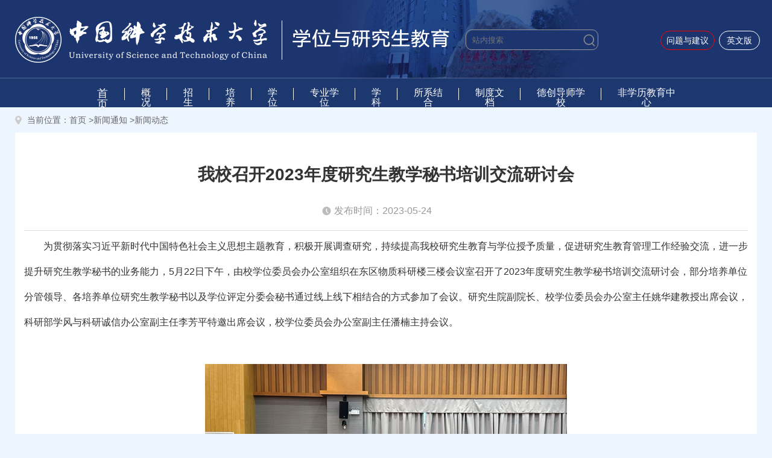

--- FILE ---
content_type: text/html;charset=UTF-8
request_url: http://gradschool.ustc.edu.cn/article/2865
body_size: 34611
content:
    <!doctype html>
    <html lang="ZH-CN">
    <head>
        <meta charset="UTF-8">
        <meta content="always" name="referrer"/>
        <meta name="viewport"
              content="width=device-width, user-scalable=no, initial-scale=1.0, maximum-scale=1.0, minimum-scale=1.0">
        <meta http-equiv="X-UA-Compatible" content="ie=edge">
            <meta name="keywords" content="中国科学技术大学研究生学院">
            <meta name="description" content="中国科学技术大学研究生学院"/>
        <title>我校召开2023年度研究生教学秘书培训交流研讨会</title>
        <link rel="icon" type="image/x-icon" href="/static/img/favicon.ico"/>
        <link rel="stylesheet" href="/static/css/style.css?v=3.8">
        <!--2019-12-31-->
        <link rel="stylesheet" href="/static/css/20191231.css?v=3.8">
        <!--20200108-->
        <link rel="stylesheet" href="/static/css/20200108.css?v=240923">
        <link rel="stylesheet" href="/static/css/20200229.css?v=3.8">
        <link rel="stylesheet" href="/static/css/20200317.css?v=3.8">
        <link rel="stylesheet" href="/static/css/20200321.css?v=3.8">
        <link rel="stylesheet" href="/static/css/20200428.css?v=3.8">
        <link rel="stylesheet" href="/static/css/20200514.css?v=3.8">
        <style>
            .system .system-box > img:last-child {
                left: inherit;
            }

            .search > .search-box {
                position: relative;
            }

            .search > .search-box .search-box-wrap {
                position: relative;
                z-index: 9;
            }

            .search > .search-box > .placeholder {
                position: absolute;
                top: 10px;
                left: 10px;
                color: #999;
                z-index: 1;
            }

            .navli {
                font-size: 14px;
            }

            .retrun_laoban {
                position: absolute;
                right: 20px;
                top: 51px;
                display: block;
                width: 68px;
                line-height: 30px;
                border-radius: 50px;
                background-color: #1c356e;
                color: #FFFFFF;
                font-size: 14px;
                text-align: center;
                border: 1px solid;
                text-decoration: none;
            }

            .retrun_laoban_feedback {
                position: absolute;
                right: 95px;
                top: 51px;
                display: block;
                width: 90px;
                line-height: 30px;
                border-radius: 50px;
                background-color: #1c356e;
                color: #FFFFFF;
                font-size: 14px;
                text-align: center;
                border: 1px solid red;
                text-decoration: none;
            }

            .info-item {
                color: #FFF;
            }
        </style>
        <script src="/static/js/html5.min.js"></script>
        <script src="/static/js/jquery/jquery-v1.10.2.min.js"></script>
    </head>
    <body>

    <header>
        <div class="center-wrapper">
                <a class="retrun_laoban_feedback" href="/feedback">问题与建议</a>
            <a class="retrun_laoban" href="http://gs.ustc.edu.cn/">英文版</a>
            <div class="logo">
                <img src="/static/img/logo.png" alt="">
            </div>
            <div class="search">
                <!--20200108-->
                <!--20200108-->
                <div class="search-box">
                    <div class="search-box-wrap" style="width: 100%; height: 100%;">
                        <label>
                            <input id="search" value="" placeholder="站内搜索" type="text"
                                   style="border-radius:10px;">
                        </label>
                    </div>
                    <img src="/static/img/search.png" alt="" onclick="toSearch()">
                </div>
            </div>
        </div>
        <!--2020-03-05-->
        <script>
            $('#search').on('focus', function () {
                $('#placeholder').hide();
            }).on('blur', function () {
                if ($(this).val() === '') {
                    $('#placeholder').show();
                }
            });
            $('#placeholder').click(function () {
                console.log(66);
            })
        </script>
        <!--2020-03-05-->
        <script>
            $("#search").keypress(function (e) {
                if (e.which == 13) {
                    toSearch();
                }
            });

            function toSearch() {
                var words = document.getElementById("search").value;
                window.location.href = "/search?keyword=" + encodeURI(words)
                /*var words = $("#search").val();
                window.open("https://cn.bing.com/search?q=" + words + "+site%3Agradschool.ustc.edu.cn",
                    "_self");*/
            }
        </script>
    </header>

    <nav id="nav">
        <div class="center-wrapper clearfix">
            <div class="nav-item">
                <span><a href="/">首页</a></span>
            </div>
                    <div class="nav-item">
                            <span target="_blank"
                                  data-id="2"
                                  data-type="1"
                                  data-link="/column/1">概况</span>
                            <ul>
                                        <li target="_self"
                                            class="navli"
                                            data-id="10"
                                            data-type="1"
                                            data-link="/column/13">研究生教育概况
                                        </li>
                                        <li target="_self"
                                            class="navli"
                                            data-id="74"
                                            data-type="1"
                                            data-link="/column/14">机构设置
                                        </li>
                                        <li target="_self"
                                            class="navli"
                                            data-id="12"
                                            data-type="1"
                                            data-link="/column/139">《研究生教育研究》
                                        </li>
                                        <li target="_self"
                                            class="navli"
                                            data-id="137"
                                            data-type="1"
                                            data-link="/column/235">研究生教育工作简报
                                        </li>
                            </ul>
                    </div>
                    <div class="nav-item">
                            <li style="list-style: none" target="_blank"
                                data-id="3"
                                data-type="1"
                                data-link="https://yz.ustc.edu.cn/">招生
                            </li>
                            <ul>
                                        <li target="_blank"
                                            class="navli"
                                            data-id="131"
                                            data-type="1"
                                            data-link="https://yz.ustc.edu.cn">研招在线
                                        </li>
                                        <li target="_blank"
                                            class="navli"
                                            data-id="13"
                                            data-type="1"
                                            data-link="https://yz.ustc.edu.cn/zsjz_index/index.htm">招生简章
                                        </li>
                                        <li target="_blank"
                                            class="navli"
                                            data-id="14"
                                            data-type="1"
                                            data-link="https://yz.ustc.edu.cn/list_1.htm">硕士招生
                                        </li>
                                        <li target="_blank"
                                            class="navli"
                                            data-id="15"
                                            data-type="1"
                                            data-link="https://yz.ustc.edu.cn/list_2.htm">博士招生
                                        </li>
                                        <li target="_blank"
                                            class="navli"
                                            data-id="16"
                                            data-type="1"
                                            data-link="https://xly.ustc.edu.cn/">夏令营
                                        </li>
                            </ul>
                    </div>
                    <div class="nav-item">
                            <span target="_blank"
                                  data-id="69"
                                  data-type="1"
                                  data-link="/column/3">培养</span>
                            <ul>
                                        <li target="_self"
                                            class="navli"
                                            data-id="70"
                                            data-type="1"
                                            data-link="/column/95">培养工作
                                        </li>
                                        <li target="_self"
                                            class="navli"
                                            data-id="71"
                                            data-type="1"
                                            data-link="/column/96">教学管理
                                        </li>
                                        <li target="_self"
                                            class="navli"
                                            data-id="72"
                                            data-type="1"
                                            data-link="/column/97">学籍奖助
                                        </li>
                                        <li target="_self"
                                            class="navli"
                                            data-id="146"
                                            data-type="1"
                                            data-link="/column/248">国际合作
                                        </li>
                                        <li target="_self"
                                            class="navli"
                                            data-id="114"
                                            data-type="1"
                                            data-link="/column/136">创新计划
                                        </li>
                            </ul>
                    </div>
                    <div class="nav-item">
                            <span target="_blank"
                                  data-id="5"
                                  data-type="1"
                                  data-link="/column/4">学位</span>
                            <ul>
                                        <li target="_self"
                                            class="navli"
                                            data-id="21"
                                            data-type="1"
                                            data-link="/column/25">组织机构
                                        </li>
                                        <li target="_self"
                                            class="navli"
                                            data-id="22"
                                            data-type="1"
                                            data-link="/column/26">学位授予
                                        </li>
                                        <li target="_self"
                                            class="navli"
                                            data-id="24"
                                            data-type="1"
                                            data-link="/column/28">导师工作
                                        </li>
                                        <li target="_self"
                                            class="navli"
                                            data-id="126"
                                            data-type="1"
                                            data-link="/column/175">校优博论文
                                        </li>
                            </ul>
                    </div>
                    <div class="nav-item">
                            <span target="_blank"
                                  data-id="118"
                                  data-type="1"
                                  data-link="/column/148">专业学位</span>
                            <ul>
                                        <li target="_self"
                                            class="navli"
                                            data-id="119"
                                            data-type="1"
                                            data-link="/column/149">组织机构
                                        </li>
                                        <li target="_self"
                                            class="navli"
                                            data-id="120"
                                            data-type="1"
                                            data-link="/column/205">教育教学
                                        </li>
                                        <li target="_self"
                                            class="navli"
                                            data-id="121"
                                            data-type="1"
                                            data-link="/column/206">实践实训
                                        </li>
                                        <li target="_self"
                                            class="navli"
                                            data-id="122"
                                            data-type="1"
                                            data-link="/column/207">创业就业
                                        </li>
                                        <li target="_self"
                                            class="navli"
                                            data-id="124"
                                            data-type="1"
                                            data-link="/column/208">评奖评优
                                        </li>
                                        <li target="_self"
                                            class="navli"
                                            data-id="123"
                                            data-type="1"
                                            data-link="/column/166">规章制度
                                        </li>
                            </ul>
                    </div>
                    <div class="nav-item">
                            <span target="_blank"
                                  data-id="6"
                                  data-type="1"
                                  data-link="/column/5">学科</span>
                            <ul>
                                        <li target="_self"
                                            class="navli"
                                            data-id="25"
                                            data-type="1"
                                            data-link="/column/30">学科概况
                                        </li>
                                        <li target="_self"
                                            class="navli"
                                            data-id="27"
                                            data-type="1"
                                            data-link="/column/32">重点学科
                                        </li>
                                        <li target="_self"
                                            class="navli"
                                            data-id="28"
                                            data-type="1"
                                            data-link="/column/80">学科授权
                                        </li>
                                        <li target="_self"
                                            class="navli"
                                            data-id="26"
                                            data-type="1"
                                            data-link="/column/31">学科评估
                                        </li>
                                        <li target="_self"
                                            class="navli"
                                            data-id="125"
                                            data-type="1"
                                            data-link="/column/27">优博论文
                                        </li>
                                        <li target="_self"
                                            class="navli"
                                            data-id="148"
                                            data-type="1"
                                            data-link="/column/5">质量督导
                                        </li>
                            </ul>
                    </div>
                    <div class="nav-item">
                            <li style="list-style: none" target="_blank"
                                data-id="7"
                                data-type="1"
                                data-link="http://qybx.ustc.edu.cn/main.htm">所系结合
                            </li>
                    </div>
                    <div class="nav-item">
                            <span target="_blank"
                                  data-id="87"
                                  data-type="1"
                                  data-link="/column/11">制度文档</span>
                            <ul>
                                        <li target="_self"
                                            class="navli"
                                            data-id="127"
                                            data-type="1"
                                            data-link="/column/7">规章制度
                                        </li>
                                        <li target="_self"
                                            class="navli"
                                            data-id="128"
                                            data-type="1"
                                            data-link="/column/11">文档下载
                                        </li>
                                        <li target="_self"
                                            class="navli"
                                            data-id="129"
                                            data-type="1"
                                            data-link="/column/12">事务指南
                                        </li>
                            </ul>
                    </div>
                    <div class="nav-item">
                            <span target="_blank"
                                  data-id="133"
                                  data-type="1"
                                  data-link="/column/232">德创导师学校</span>
                            <ul>
                                        <li target="_self"
                                            class="navli"
                                            data-id="134"
                                            data-type="1"
                                            data-link="/column/236">杰出讲座
                                        </li>
                                        <li target="_self"
                                            class="navli"
                                            data-id="136"
                                            data-type="1"
                                            data-link="/column/234">导师论坛
                                        </li>
                                        <li target="_blank"
                                            class="navli"
                                            data-id="135"
                                            data-type="1"
                                            data-link="https://dspx.ustc.edu.cn">导师培训
                                        </li>
                            </ul>
                    </div>
                    <div class="nav-item">
                            <li style="list-style: none" target="_blank"
                                data-id="147"
                                data-type="1"
                                data-link="https://fxl.ustc.edu.cn/">非学历教育中心
                            </li>
                    </div>
        </div>
    </nav>
    <div class="main-wrapper">
        <div class="bg-wrapper">
            <div class="content-page center-wrapper">
                <div class="address-box">
          <span>当前位置：<span target="_self" style="cursor:pointer" data-link="/">首页</span>
                      &gt;<span style="cursor:pointer" target="_self"
                                data-id="43"
                                data-type="2"
                                data-link="/column/43">新闻通知</span>
                      &gt;<span style="cursor:pointer" target="_self"
                                data-id="10"
                                data-type="2"
                                data-link="/column/10">新闻动态</span>
          </span>
                </div>
                <div class="content-box">
                    <h1>我校召开2023年度研究生教学秘书培训交流研讨会</h1>
                    <h2 style="margin: 0px 0 38px;text-align: center;font-size: 20px;font-weight: normal;"></h2>
                    <div class="info-bar" style="text-align: center">
                        <time>发布时间：2023-05-24 </time>
                    </div>
                    <article id="article" class="article">
                        <p style="text-indent: 32px; line-height: 3em;"><span style="font-size:16px;line-height:150%;font-family:&#39;微软雅黑&#39;,sans-serif">为贯彻落实习近平新时代中国特色社会主义思想主题教育，积极开展调查研究，持续提高我校研究生教育与学位授予质量，促进研究生教育管理工作经验交流，进一步提升研究生教学秘书的业务能力，5月22日下午，由校学位委员会办公室组织在东区物质科研楼三楼会议室召开了2023年度研究生教学秘书培训交流研讨会，部分培养单位分管领导、各培养单位研究生教学秘书以及学位评定分委会秘书通过线上线下相结合的方式参加了会议。研究生院副院长、校学位委员会办公室主任姚华建教授出席会议，科研部学风与科研诚信办公室副主任李芳平特邀出席会议，校学位委员会办公室副主任潘楠主持会议。</span><span style="font-family: 微软雅黑, sans-serif; text-align: center;"></span></p><p style="text-align: center; line-height: 3em;"><img src="https://gradschool.ustc.edu.cn/static/upload/article/ueditor/c870ae2edc9f4accab142fed364de893.png" title="image.png" alt="image.png"/></p><p style="text-indent: 32px; line-height: 3em;"><span style="font-size:16px;line-height:150%;font-family:&#39;微软雅黑&#39;,sans-serif">首先，校学位委员会办公室副主任潘楠对各位老师的到来表示欢迎，对各位老师的辛勤工作表示衷心感谢，并指出希望通过常态化交流研讨提升研究生教育一线工作人员对学位和导师工作的质量意识，牢树“质量底线”和“规则底线”这两条底线意识，做好规章制度的维护者同时也要体现管理的“温度”，为广大师生提供更优质的研究生教育管理服务。</span></p><p style="text-align: center; line-height: 3em;"><img src="https://gradschool.ustc.edu.cn/static/upload/article/ueditor/99ea4102a7974012a170721ca036128e.png" title="image.png" alt="image.png"/></p><p style="text-indent: 32px; line-height: 3em;"><span style="font-size:16px;line-height:150%;font-family:&#39;微软雅黑&#39;,sans-serif">随后，校学位委员会办公室下设学位授予办公室主任郑菲就学位授予和导师队伍建设两方面工作进行了系统介绍。学位授予方面，从“德创”领军人才培养计划简介，新制定或修订的有关制度文件解读，论文评审与学位申请的工作流程、各环节操作、以及典型问题案例分析，学位系统新增功能简介等方面进行了介绍。导师队伍建设方面，从现有导师队伍结构、导师培训要求与内容、导师遴选资格审核中的常见问题等方面进行了介绍。</span></p><p style="text-align: center; line-height: 3em;"><img src="https://gradschool.ustc.edu.cn/static/upload/article/ueditor/4ac71dd009034cfca25404f807eae03c.png" title="image.png" alt="image.png"/></p><p style="text-indent: 32px; line-height: 3em;"><span style="font-size:16px;line-height:150%;font-family:&#39;微软雅黑&#39;,sans-serif">校学位委员会办公室介绍完毕后，参会老师就具体工作中的关切进行了踊跃提问和交流，就学位工作中遇到的疑难问题进行了充分的讨论，不同院系老师们也根据院系和学科特色进行了经验分享，并对审核流程和系统信息化建设提出了宝贵的意见和建议。</span></p><p style="text-indent: 32px; line-height: 3em; text-align: center;"><span style="font-family: 微软雅黑, sans-serif; text-indent: 2em;"><img src="https://gradschool.ustc.edu.cn/static/upload/article/ueditor/abb00ba3b1354fd89ba945dbf2b81a59.png" title="image.png" alt="image.png"/></span></p><p style="line-height: 3em; text-indent: 2em;"><span style="font-family: 微软雅黑, sans-serif; text-indent: 2em; font-size: 16px;">最后，研究生院副院长、校学位委员会办公室主任姚华建教授做总结发言，他首先对各位老师长期以来对我校研究生教育工作的支持表示诚挚的感谢。为实现我校研究生教育质量的不断提升，相关规章制度须不断建全和完善，更须及时精准地传达落实到位，以达到统一管理、齐心协力、各司其职、层层把关的目的。希望研究生一线管理人员能够与时俱进、不断学习，提高质量意识和服务精神，增强责任感和使命感，严把学位与导师工作质量关。呼吁教学秘书老师与学位办持续加强沟通和同步，共同努力以便更好地服务于我校研究生教育事业的高质量发展。</span></p><p><br/></p>
                    </article>
                </div>
            </div>
        </div>
    </div>
    <div id="outerdiv" onclick="javascript:closeMask(this);"
         style="position: fixed; top: 0px; left: 0px; background: rgba(0, 0, 0, 0.7);z-index: 9999; width: 100%; height: 100%; display: none;">
        <div id="innerdiv" style="margin: auto;background-repeat: no-repeat;
    background-size: contain;
    background-position: center;    height: 100%;
    width: 100%;">
        </div>
    </div>
    <style>
        .article img {
            max-width: 600px !important;
            height: 100% !important;
            object-fit: contain !important;
            /*max-width: 600 px !important;*/
        }
    </style>
    <script>
        setImgClick();

        function setImgClick() {
            let articleNodes = document.getElementsByClassName("article")
            if (articleNodes.length > 0) {
                Array.prototype.forEach.call(articleNodes, function (node) {
                    getImgNode(node)
                });
            }
        }

        function getImgNode(nodes) {
            nodes.childNodes.forEach(e => {
                if (e.nodeName === "IMG") {
                    e.onclick = function () {
                        showBigImg(e.getAttribute('src'));
                    }
                }
                if (e.childNodes.length > 0) {
                    getImgNode(e);
                }
            })
        }

        function showBigImg(src) {
            let mask = document.getElementById("outerdiv")
            mask.style.display = "flex"
            document.getElementById("innerdiv").style.backgroundImage = "url(" + src + ")";
        }

        function closeMask(e) {
            e.style.display = "none"
        }
    </script>
    <style>
    </style>
    <div class="bottom-wrapper">
        <div class="other" style="background: url('/static/img/bottom-pattern.jpg')">
            <div class="center-wrapper clearfix">
                <div class="r-box">
                    <div class="other-website">
                    </div>
                    <div class="school-info">
                        <div class="top">
                            <div class="info-item" style="color: #FFF;font-size: 18px;">
                                <img src="/static/img/address.png" alt="">
                                地址：安徽省合肥市包河区金寨路96号
                            </div>
                            <div class="info-item" style="margin-left: 45px;color: #FFF;font-size: 18px;">
                                <img src="/static/img/tel.png" style="height: 18px;" alt="">
                                电话：0551-63601958
                            </div>
                            <div class="info-item" style="margin-left: 45px;color: #FFF;font-size: 18px;">
                                <img src="/static/img/email.png" alt="">
                                Email：yjsy@ustc.edu.cn
                            </div>
                        </div>
                    </div>
                </div>
            </div>
        </div>
        <!--20200108-->
        <footer>
            copyright © 2007-2020 中国科学技术大学研究生院 校学位办 All Rights Reserved
            <span>
    总浏览量<span class="red">51261806</span>人次
  </span>
        </footer>
    </div>
    </div>
    <script>
        (function ($) {
            var InitPage = {};
            // 导航菜单下拉
            InitPage.navSlide = function () {
                var navItem = $('#nav').find('.nav-item');

                navItem.hover(function () {
                    $(this).find('ul')
                        .stop(true, true)
                        .slideDown('fast', 'linear');
                }, function () {
                    $(this).find('ul')
                        .stop(true, true)
                        .slideUp('fast', 'linear');
                });

                return this
            };

            InitPage.init = function () {
                this.navSlide()
                    .initLink();
            };

            InitPage.initLink = function () {
                $('body').on('click', '*[data-link]', function (e) {
                    e.stopPropagation();
                    var url = $(this).attr('data-link');
                    var accessId = $(this).attr('data-id');
                    var type = $(this).attr('data-type');

                    InitPage.saveAccessData(accessId, type)
                    if (!!url) {
                        if ($(this).attr('target') === '_blank') {
                            window.open(url, '_blank');
                        } else {
                            location.href = url;
                        }
                    }
                });
                return this
            };

            InitPage.init();

            // 保存访问记录
            InitPage.saveAccessData = function (accessId, type) {
                setAccess(accessId, type);
            }

        })(jQuery);

        /*     $('#search').on('focus', function () {
                 $('#placeholder').hide();
             }).on('blur', function () {
                 if ($(this).val() === '') {
                     $('#placeholder').show();
                 }
             });*/
        function setAccess(accessId, type) {
            $.ajax({
                url: '/access/saveData',
                type: 'post',
                async: true,
                data: {
                    "accessId": accessId,
                    "type": type
                },
                dataType: 'text',
                success: function (data) {
                    console.log(data)
                },
                error: function (data) {
                    console.log(data)
                }
            })
        }
    </script>

    </body>
    </html>


--- FILE ---
content_type: text/css;charset=UTF-8
request_url: http://gradschool.ustc.edu.cn/static/css/style.css?v=3.8
body_size: 21315
content:
*, *::after, *::before {
    box-sizing: border-box;
}

html, body, div, span, applet, object, iframe,
h1, h2, h3, h4, h5, h6, p, blockquote, pre,
a, abbr, acronym, address, big, cite, code,
del, dfn, em, img, ins, kbd, q, s, samp,
small, strike, sub, sup, tt, var,
b, u, i, center,
dl, dt, dd, ol, ul, li,
fieldset, form, label, legend,
caption, article, aside, canvas, details, embed,
figure, figcaption, footer, header, hgroup,
menu, nav, output, ruby, section, summary,
time, mark, audio, video {
    margin: 0;
    padding: 0;
    border: 0;
    font-size: 100%;
    /*font: inherit;*/
    /*vertical-align: baseline;*/
}

/* HTML5 display-role reset for older browsers */
article, aside, details, figcaption, figure,
footer, header, hgroup, menu, nav, section {
    display: block;
}

html {
    height: 100%;
}

body {
    position: relative;
    font: 14px/1 'Microsoft YaHei UI', Arial, sans-serif;
    color: #333;
    background-color: #edf5ff;
    min-width: 1230px;
    min-height: 100%;
    -webkit-font-smoothing: antialiased;
}

ol, ul {
    list-style: none;
}

table {
    border-collapse: collapse;
    border-spacing: 0;
}

img {
    vertical-align: top;
}

input, button {
    outline: none;
    border: none;
    background: transparent;
}

.clearfix:before,
.clearfix:after {
    content: " ";
    display: table;
}

.clearfix:after {
    clear: both;
}

.white-p20 {
    background: #fff;
    padding: 20px;
}

.main-wrapper {
    padding-bottom: 210px;
}

/**
 * For IE 6/7 only
 */
.clearfix {
    *zoom: 1;
}

.center-wrapper {
    width: 1230px;
    margin: 0 auto;
}

.bottom-wrapper {
    position: absolute;
    width: 100%;
    left: 0;
    bottom: 0;
}

header {
    height: 130px;
    background: url("../img/icon-top.jpg") no-repeat;
    background-size: 100% 100%;
}

header .center-wrapper {
    height: 100%;
    overflow: hidden;
}

header .center-wrapper > div {
    float: left;
}

header .center-wrapper .logo {
    height: 100%;
    line-height: 130px;
}

header .center-wrapper .logo img {
    vertical-align: middle;
}

header .center-wrapper .search {
    float: right;
    height: 100%;
    line-height: 130px;
}

header .center-wrapper .search .search-box {
    display: inline-block;
    vertical-align: middle;
    position: relative;
    width: 223px;
    height: 34px;
    line-height: 1;
    /*   // margin-top: 40px;*/
    border-radius: 20px;
    background-color: #1C356E;
}

header .center-wrapper .search label {
    display: inline-block;
    width: 100%;
    height: 100%;
}

header .center-wrapper .search input {
    width: 220px;
    height: 100%;
    padding: 0 40px 0 10px;
    border: 1px solid #999;
    color: #fff;
}

header .center-wrapper .search img {
    position: absolute;
    top: 8px;
    right: 8px;
    cursor: pointer;
}

nav {
    height: 48px;
    text-align: center;
    background: #1d376f;
    color: #fff;
    font-size: 16px;
    user-select: none;
}

nav .center-wrapper {
    width: initial;
    width: auto;
    /*display: inline-block;*/
    display: flex;
    justify-content: center;
}

nav .center-wrapper .nav-item:last-child:after {
    display: none;
}

nav .nav-item {
    /*  float: left;*/
    position: relative;
    padding: 16px 1.5%;
    /*padding: 16px 40px;*/
    cursor: pointer;
    z-index: 999;
}

nav .nav-item:after {
    display: block;
    content: ' ';
    width: 1px;
    height: 20px;
    position: absolute;
    top: 16px;
    right: 0;
    background: #fff;
}

nav .nav-item > span a {
    color: #fff;
    text-decoration: none;
}

nav .nav-item ul {
    display: none;
    position: absolute;
    left: 0;
    top: 48px;
    width: 112px;
    background: #fff;
    border: solid #ddd;
    border-width: 0 1px 1px 1px;
    padding: 4px 0;
    color: #333;
}

nav .nav-item ul li {
    line-height: 38px;
    text-align: center;
    border-bottom: 1px solid #e4e4e4;
}

nav .nav-item ul li a {
    display: block;
    height: 100%;
    color: #333;
    text-decoration: none;
    font-size: 14px;
}

nav .nav-item ul li:last-child {
    border-bottom: none;
}

nav .nav-item ul li:hover {
    background: #1d376f;
    border-color: #1d376f;
    color: #fff;
}

nav .nav-item ul li:hover a {
    color: #fff;
}

.banner {
    overflow: hidden;
}

.banner.center-wrapper > img {
    width: 100%;
    height: 300px;
    object-fit: cover;
}

.banner .banner-item img {
    display: block;
    width: 100%;
    min-width: 1366px;
    max-height: 650px;
}

.info {
    padding-top: 16px;
}

.info .news {
    float: left;
    width: 812px;
    overflow: hidden;
}

.info .news .pic-list {
    margin-top: 16px;
    margin-right: -21px;
}

.info .news .pic-list li {
    float: left;
    width: 243px;
    margin-right: 21px;
    cursor: pointer;
}

.info .news .pic-list li:hover p {
    color: #666;
}

.info .news .pic-list li .img-box {
    height: 167px;
    overflow: hidden;
}

.info .news .pic-list li img {
    display: block;
    width: 100%;
    object-fit: cover;
}

.info .news .pic-list li h3 {
    margin-top: 19px;
    font-size: 14px;
    overflow: hidden;
    text-overflow: ellipsis;
    white-space: nowrap;
}

.info .news .pic-list li p {
    height: 72px;
    margin-top: 10px;
    line-height: 24px;
    font-size: 14px;
    color: #999;
    overflow: hidden;
    text-overflow: ellipsis;
    display: -webkit-box;
    -webkit-line-clamp: 3;
    -webkit-box-orient: vertical;
    transition: color .3s ease-in;
}

.info .notice {
    float: right;
    width: 402px;
    overflow: hidden;
}

.info .notice .notice-list {
    margin-top: 19px;
}

.info .notice .notice-list li {
    margin-bottom: 14px;
    padding: 10px 22px 10px 13px;
    overflow: hidden;
    background: #f6f6f6;
    cursor: pointer;
    transition: background-color .3s ease-in;
}

.info .notice .notice-list li:last-child {
    margin-bottom: 0;
}

.info .notice .notice-list li:hover {
    background: #EBEBEB;
}

.info .notice .notice-list li .l-box {
    float: left;
}

.info .notice .notice-list li .l-box h4 {
    margin-bottom: 6px;
    font-size: 18px;
    font-weight: bold;
    color: #cfa12c;
}

.info .notice .notice-list li .l-box span {
    font-size: 14px;
    color: #999;
}

.info .notice .notice-list li p {
    margin-left: 72px;
    line-height: 20px;
    font-size: 14px;
}

h2.public-title {
    position: relative;
    height: 24px;
    padding: 0 0 7px;
    box-sizing: content-box;
    border-bottom: 4px solid #e8e8e8;
    font-size: 22px;
}

h2.public-title > img {
    height: 24px;
    margin-right: 12px;
}

h2.public-title > span {

    display: inline-block;
    padding-left: 20px;
    font-size: 12px;
    color: #999;
}

h2.public-title > a {
    position: absolute;
    bottom: 10px;
    right: 0;
    font-size: 12px;
    color: #5e9cea;
    text-decoration: none;
}

h2.public-title > a:hover {
    text-decoration: underline;
}

.system {
    width: 1230px;
    margin: 16px auto 0;
    padding: 24px 0 40px 0;
    background-color: #fffdf2;
}

.system h2 {
    text-align: center;
    font-size: 22px;
}

.system h3 {
    margin-top: 10px;
    text-align: center;
    font-size: 12px;
    color: #999999;
}

.system .system-box {
    margin-top: 32px;
    position: relative;
}

.system .system-box > img {
    position: absolute;
    width: 30px;
    top: 50%;
    margin-top: -15px;
    left: 20px;
    cursor: pointer;
}

.system .system-box > img:last-child {
    left: initial;
    right: 20px;
}

.system .system-box .not-allowed {
    cursor: not-allowed;
}

.system .system-box > .swiper-container {
    width: 1092px;
    margin: 0 auto;
}

.system .system-box > .swiper-container .swiper-slide {
    width: 112px;
    cursor: pointer;
}

.system .system-box > .swiper-container .swiper-slide .sys-item {
    width: 100%;
    height: 100%;
}

.system .system-box > .swiper-container .swiper-slide .sys-item:hover h4 {
    color: #044f9d;
}

.system .system-box > .swiper-container .swiper-slide .sys-item:last-child {
    margin-right: 0;
}

.system .system-box > .swiper-container .swiper-slide .sys-item img {
    margin: 0 auto;
    width: 88px;
    display: block;
    height: 84px;
    object-fit: fill;
}

.system .system-box > .swiper-container .swiper-slide .sys-item h4 {
    margin-top: 14px;
    text-align: center;
    font-size: 15px;
}

.system .system-box .swiper-button-disabled {
    opacity: .4;
}

.system .system-box .swiper-button-disabled:hover {
    cursor: not-allowed;
}

.process-rules {
    margin-top: 16px;
}

.process-rules .process-rules-list {
    float: left;
    width: 608px;
}

.process-rules .process-rules-list:last-child {
    float: right;
}

.process-rules .process-rules-list ul {
    margin-top: 28px;
}

.process-rules .process-rules-list ul li {
    margin-bottom: 16px;
    overflow: hidden;
    font-size: 14px;
    text-overflow: ellipsis;
    white-space: nowrap;
}

.process-rules .process-rules-list ul li:last-child {
    margin-bottom: 0;
}

.process-rules .process-rules-list ul li a {
    color: #333;
    text-decoration: none;
    overflow: hidden;
    text-overflow: ellipsis;
    white-space: nowrap;
}

.process-rules .process-rules-list ul li a:hover {
    text-decoration: underline;
}

.process-rules .process-rules-list ul li span {
    float: right;
    color: #999;
}

.link {
    margin-top: 16px;
}

.link ul {
    margin-top: 25px;
    margin-bottom: -20px;
    overflow: hidden;
}

.link ul li {
    position: relative;
    float: left;
    margin: 0 40px 24px 0;
    padding-left: 10px;
    font-size: 14px;
}

.link ul li:before {
    display: block;
    content: ' ';
    width: 2px;
    height: 2px;
    background: #555;
    position: absolute;
    left: 4px;
    top: 6px;
}

.link ul li a {
    text-decoration: none;
    color: #333;
}

.link ul li a:hover {
    text-decoration: underline;
}

.detail-list {
    margin-top: 10px;
    padding-bottom: 100px;
}

.detail-list .center-wrapper {
    overflow: hidden;
}

.detail-list .l-box {
    width: 252px;
    float: left;
}

.detail-list .l-box h2 {
    width: 100%;
    height: 82px;
    text-align: center;
    padding-top: 20px;
    position: relative;
    background: url("../img/icon-foo.png") no-repeat;
    background-size: 100% 100%;
    font-size: 22px;
    color: #fff;
}

.detail-list .l-box .white-wrapper {
    min-height: 612px;
    padding: 20px 0 1000px;
    margin: -20px 0 -1000px 24px;
    background: #fff;
}

.detail-list .l-box .list-box {
    min-height: 492px;
    padding: 0 0 60px 0;
    font-size: 16px;
}

.detail-list .l-box .list-box > li {
    background: #f3f8f9;
    border-bottom: 2px solid #fff;
}

.detail-list .l-box .list-box > li > span {
    display: block;
    line-height: 48px;
    padding-left: 39px;
    border-left: 4px solid transparent;
    cursor: pointer;
}

.detail-list .l-box .list-box > li > span:hover, .detail-list .l-box .list-box > li > span.active {
    background: #e1e8f1;
    color: #254aa3;
    border-color: #254aa3;
}

.detail-list .l-box .list-box > li ul {
    display: none;
    padding: 0 0 20px 44px;
    background: #f0f0f0;
}

.detail-list .l-box .list-box > li ul li {
    position: relative;
    padding-left: 10px;
    line-height: 40px;
    cursor: pointer;
}

.detail-list .l-box .list-box > li ul li:hover, .detail-list .l-box .list-box > li ul li.active {
    color: #254aa3;
}

.detail-list .l-box .list-box > li ul li:hover:before, .detail-list .l-box .list-box > li ul li.active:before {
    background: #254aa3;
}

.detail-list .l-box .list-box > li ul li:before {
    display: block;
    content: ' ';
    width: 2px;
    height: 2px;
    background: #333;
    position: absolute;
    left: 4px;
    top: 19px;
}

.detail-list .l-box .list-box > li:last-child {
    border-bottom: none;
}

.detail-list .r-box {
    min-height: 674px;
    margin-left: 262px;
    padding: 20px;
    background: #fff;
}

.detail-list .r-box h4 {
    font-size: 14px;
}

.detail-list .r-box h3 {
    padding-top: 2px;
    height: 56px;
    position: relative;
    line-height: 42px;
    padding-left: 6px;
    font-size: 22px;
    border-bottom: 2px solid #d8dde5;
}

.detail-list .r-box h3:after {
    display: block;
    content: ' ';
    position: absolute;
    bottom: -2px;
    left: 0;
    width: 100px;
    height: 4px;
    background: #254aa3;
}

.detail-list .r-box h3 > span {
    font-size: 14px;
    float: right;
}

.detail-list .r-box ul {
    margin-top: 10px;
}

.detail-list .r-box ul li {
    position: relative;
    margin-bottom: 34px;
    font-size: 16px;
    padding-left: 10px;
    overflow: hidden;
}

.detail-list .r-box ul li:before {
    display: block;
    content: ' ';
    width: 2px;
    height: 2px;
    background: #333;
    position: absolute;
    left: 4px;
    top: 8px;
}

.detail-list .r-box ul li > a {
    float: left;
    text-decoration: none;
    color: #333;
}

.detail-list .r-box ul li > a:hover {
    text-decoration: underline;
}

.detail-list .r-box ul li > time {
    float: right;
    color: #999;
}

.detail-list .r-box .overview-box {
    padding-top: 18px;
    font-size: 18px;
    line-height: 30px;
}

.detail-list .r-box .overview-box p {
    margin-bottom: 10px;
}

.content-page .address-box {
    line-height: 42px;
    padding-left: 20px;
    background: url("../img/address2.png") no-repeat left center;
    background-size: auto 14px;
    color: #666;
}

.content-page .content-box {
    background: #fff;
    padding-top: 56px;
}

.content-page .content-box h1 {
    margin: 0 0 38px;
    text-align: center;
    font-size: 28px;
}

.content-page .content-box .info-bar {
    text-align: center;
    font-size: 16px;
    color: #999;
}

.content-page .content-box .info-bar > * {
    display: inline-block;
    padding-left: 20px;
    background: url("../img/look.png") no-repeat left center;
    background-size: auto 14px;
}

.content-page .content-box .info-bar time {
    margin-right: 30px;
    background-image: url("../img/time.png");
}

.content-page .content-box article {
    margin: 24px 15px 0;
    padding-top: 5px;
    border-top: 1px solid #ddd;
}

/*.content-page .content-box article p {
    margin-bottom: 16px;
}*/

.other {
    height: 168px;
    background-color: #213b73;
}

.other .logo {
    margin-top: 72px;
    float: left;
}

.other .logo img {
    display: block;
}

.other .r-box {
    margin-top: 40px;
    float: right;
}

.other .r-box .other-website {
    overflow: hidden;
}

.other .r-box .other-website a {
    padding: 0 21px;
    margin-right: 16px;
    line-height: 32px;
    float: left;
    color: #fff;
    text-decoration: none;
    background: #2a4582;
    transition: .3s ease-in;
}

.other .r-box .other-website a:hover {
    border-radius: 6px;
    background: #27417A;
}

.other .r-box .school-info {
    margin-top: 23px;
}

.other .r-box .school-info .top {
    margin-bottom: 15px;
}

.other .r-box .school-info .top .info-item {
    display: inline-block;
}

.other .r-box .school-info .top .info-item:last-child {
    margin-left: 90px;
}

.other .r-box .school-info .info-item {
    line-height: 16px;
    color: #fff;
    color: rgba(255, 255, 255, 0.6);
}

.other .r-box .school-info .info-item img {
    height: 14px;
    margin-right: 6px;
}

footer {
    line-height: 42px;
    text-align: center;
    background: #183069;
    color: #fff;
    color: rgba(255, 255, 255, 0.6);
}

footer > span {
    display: inline-block;
    padding-left: 60px;
    color: #fff;
}

footer > span .red {
    display: inline-block;
    padding: 0 3px;
    color: red;
}

.bg-wrapper {
    padding-bottom: 16px;
    background-image: url("../img/page-bg.jpg");
    background-position: left bottom;
    background-size: 100% auto;
    background-repeat: no-repeat;
}

.feedback-box .center-wrapper {
    padding: 8px 20px 20px;
    background: #fff;
}

.feedback-box .center-wrapper > h3 {
    position: relative;
    line-height: 42px;
    padding-left: 6px;
    font-size: 22px;
    border-bottom: 2px solid #d8dde5;
}

.feedback-box .center-wrapper > h3 > span {
    font-size: 14px;
    float: right;
}

.feedback-box .center-wrapper .form-box {
    width: 850px;
    padding-top: 50px;
    margin: 0 auto;
}

.feedback-box .center-wrapper .form-box ul > li {
    margin-bottom: 20px;
}

.feedback-box .center-wrapper .form-box ul > li > label {
    overflow: hidden;
}

.feedback-box .center-wrapper .form-box ul > li > label > span {
    margin-top: 10px;
    float: left;
    font-size: 14px;
    font-weight:600;
    margin-bottom:5px;
}

.feedback-box .center-wrapper .form-box ul > li > label .base-style {
    display: block;
    width: 800px;
    touch-action: manipulation;
    -webkit-appearance: none;
    box-sizing: border-box;
    margin: 0;
    font-variant: tabular-nums;
    list-style: none;
    font-feature-settings: 'tnum';
    position: relative;
    height: 40px;
    padding: 4px 11px;
    color: rgba(0, 0, 0, 0.65);
    font-size: 14px;
    line-height: 1.5;
    background-color: #fff;
    background-image: none;
    border: 1px solid #d9d9d9;
    border-radius: 4px;
    transition: all 0.3s;
    resize: none;
}

.feedback-box .center-wrapper .form-box ul > li .img-feedback{
    width: 150px;
    height: 100%;
    margin-left: 10px;
    padding: 2px;
    border: 1px solid #ddd;
    border-radius: 4px;
    cursor: pointer;
}

.feedback-box .center-wrapper .form-box ul > li > label .base-style:focus {
    border-color: #40a9ff;
    border-right-width: 1px !important;
    outline: 0;
    box-shadow: 0 0 0 2px rgba(24, 144, 255, 0.2);
}

.feedback-box .center-wrapper .form-box ul > li > label textarea.base-style {
    height: initial;
}

.feedback-box .center-wrapper .form-box ul > li > button {
    width: 165px;
    line-height: 1.499;
    position: relative;
    display: inline-block;
    font-weight: 400;
    white-space: nowrap;
    text-align: center;
    background-image: none;
    border: 1px solid #4062ab;
    cursor: pointer;
    transition: all 0.3s cubic-bezier(0.645, 0.045, 0.355, 1);
    -webkit-user-select: none;
    -moz-user-select: none;
    -ms-user-select: none;
    user-select: none;
    touch-action: manipulation;
    height: 40px;
    font-size: 14px;
    border-radius: 4px;
    color: rgba(0, 0, 0, 0.65);
    -webkit-appearance: button;
    color: #fff;
    background-color: #4062ab;
    text-shadow: 0 -1px 0 rgba(0, 0, 0, 0.12);
    box-shadow: 0 2px 0 rgba(0, 0, 0, 0.045);
}

.swiper-pagination-bullet {
    width: 32px;
    height: 8px;
    display: inline-block;
    border-radius: 4px;
    background: #FFF;
    opacity: .4;
}

.swiper-pagination-bullet-active {
    opacity: .8;
}

.swiper-wrapper {
    transition-timing-function: ease-in-out;
}

nav .nav-item ul {
    width: 100%;
}

.content-page .content-box article {
    padding-bottom: 20px;
}

.detail-list .r-box ul li {
    line-height: 3;
    margin-bottom: 0;
    border-bottom: 1px dashed #ddd;
}

.detail-list .r-box ul li:before {
    top: 24px;
}

/*2019-12-13*/
h2.public-title {
    border-color: #5e9cea;
}

.system {
    padding: 20px 0;
}

.system .system-box {
    margin-top: 18px;
}

.info .news .pic-list li h3 {
    line-height: 40px;
    margin: 0;
}

.info .news .pic-list li .img-box {
    /*height: 110px;*/
}

.info .notice .notice-list li {
    margin-bottom: 10px;
}

.info .news {
    padding-bottom: 16px;
}

.system {
    background: #fff;
}

/*body {
    min-width: 1400px;
}*/
nav .nav-item ul {
    width: 180px;
    margin-left: -90px;
    left: 50%;
    position: absolute;
}

/*//2020-02-23*/
.info .notice .notice-list li p {
    /* font-family: '黑体';
     font-weight: bold;*/
    text-overflow: -o-ellipsis-lastline;
    overflow: hidden;
    text-overflow: ellipsis;
    display: -webkit-box;
    -webkit-line-clamp: 2;
    -webkit-box-orient: vertical;
}

.info .notice .notice-list li {
    margin-bottom: 15px;
    padding: 15px 22px 15px 13px;
}

.info .notice .notice-list li:nth-child(even) {
    background: #DDE1EA;
}

.info .notice .public-title {
    padding-bottom: 23px;
}

.info .notice .public-title > a {
    bottom: 26px;
}

.banner {
    border-bottom: 4px solid #1c356e;
}


/*# sourceMappingURL=style.css.map */


--- FILE ---
content_type: text/css;charset=UTF-8
request_url: http://gradschool.ustc.edu.cn/static/css/20191231.css?v=3.8
body_size: 1400
content:
/*2019-12-31*/
.drop-arrow {
    background: url("../img/icon-drop-down.png") no-repeat 196px center !important;
}

.horizontal-arrow {
    background: url("../img/icon-drop.png") no-repeat 196px center !important;
}

.list-overview-container {
    overflow: hidden;
}

.list-overview-container .list-overview-item {
    width: 454px;
    height: 245px;
    float: left;
    margin-right: 20px;
    padding-top: 30px;
}

.list-overview-container .list-overview-item:nth-child(2n) {
    margin-right: 0;
}

.list-overview-container .list-overview-item .title {
    padding-left: 40px;
    line-height: 46px;
    background: url("../img/icon-dddd2.png") no-repeat left center;
    border-bottom: 1px solid #dcdcdc;
}

.list-overview-container .list-overview-item .title a {
    text-decoration: none;
    float: right;
}

.list-overview-container .list-overview-item ul {
    margin-top: 21px;
}

.list-overview-container .list-overview-item ul li {
    line-height: 32px;
    padding-left: 24px;
    padding-right: 10px;
    overflow: hidden;
    background: url("../img/icon-dddd1.png") no-repeat left center;
    text-overflow: ellipsis;
    white-space: nowrap;
    border: none;
    cursor: pointer;
}

.list-overview-container .list-overview-item ul li::before {
    display: none;
}

/*# sourceMappingURL=20191231.css.map */


--- FILE ---
content_type: text/css;charset=UTF-8
request_url: http://gradschool.ustc.edu.cn/static/css/20200321.css?v=3.8
body_size: 738
content:
/*<!--                    2020-03-21-->*/
.process-rules .process-rules-list ul {
    display: none;
}

.process-rules .process-rules-list ul.show-ul-active {
    display: block;
}

.btn-span-h2 .active {
    background-color: #014da1;
    color: white
}

.process-rules .process-rules-list {
    height: 314px;
    overflow: hidden;
}

.info .notice .notice-list li p {
    line-height: 1.6;
}

.info .notice .notice-list li .l-box {
    padding-top: 6px;
}

.info .notice .notice-list li {
    margin-bottom: 19px;
    padding: 12px 22px 13px 13px;
}

.process-rules .process-rules-list ul {
    margin-top: 14px;
}

.process-rules .process-rules-list ul li {
    margin-bottom: 10px;
}